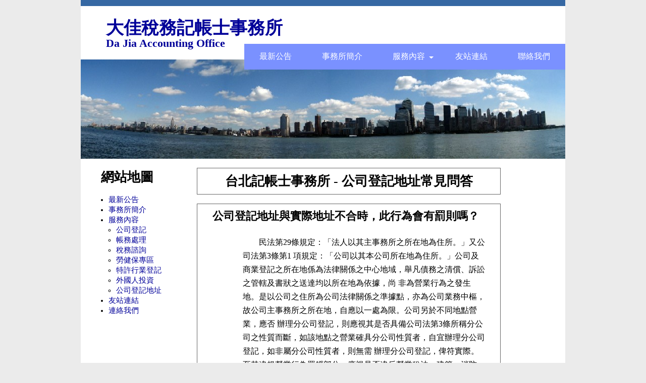

--- FILE ---
content_type: text/html
request_url: https://www.dajia01.com.tw/acc06001.html
body_size: 8989
content:
<!DOCTYPE html PUBLIC "-//W3C//DTD XHTML 1.0 Transitional//EN" "http://www.w3.org/TR/xhtml1/DTD/xhtml1-tfffransitional.dtd">
<html xmlns="http://www.w3.org/1999/xhtml">
<head>
<meta http-equiv="Content-Type" content="text/html; charset=big5" />
<meta name="Keyword" content="公司登記,行號登記,開公司,台北記帳士,台北記帳士事務所,台北公司登記,台北會計事務所,台北開公司,公司登記地址,營業登記,工商登記,申請公司,商業登記,申請公司行號,記帳,記帳士,帳務處理,稅務申報,記帳士事務所,台北會計事務所,大安會計事務所,信義會計事務所,松山會計事務所,中山會計事務所,記帳士事務所,台北記帳士事務所,會計師事務所,台北會計師事務所,稅務簽證,財務簽證,資本簽證,資本額簽證,驗資,台北公司登記,台北行號登記,台北市公司登記,台北市行號登記,公司登記,行號登記,開公司,工商登記,申請公司,商業登記,申請公司行號,記帳,帳務處理,稅務申報,">
<meta name="Author" content="大佳稅務記帳士事務所">
<meta name="Description" content="大佳稅務記帳士事務所提供您大台北地區開公司,申請公司,公司登記,營業登記,財務簽證,稅務簽證,資本額簽證,工商登記,行號登記,記帳,稅務申報等事務,讓您專心衝業務。">

<title>台北大佳稅務記帳士事務所--公司登記地址常見問答</title>

<link href="layout.css" rel="stylesheet" type="text/css" />



<!---******************RWD選單*****************************-->
<meta name="viewport" content="width=device-width; initial-scale=1.0; maximum-scale=1.0; user-scalable=0;" />
<!--<script src="http://ajax.googleapis.com/ajax/libs/jquery/1.9.1/jquery.min.js"></script>-----已下載至本機端,下一行------>
<script src="./jquery.min.js"></script>
<script type="text/javascript">
$(document).ready(function() {
    $(".toggle").click(function() {
        $(this).toggleClass("active");
        $(".nav").slideToggle();
    });
    $(".nav > ul > li:has(ul) > a").append('<div class="arrow-bottom"></div>');
});
</script>
<!---******************RWD選單*****************************-->
</head>

<body>

<div id="wrapper">

<div id="header">
<p>
<a href="./index.html">
<h1>大佳稅務記帳士事務所</h1>
<h4>Da Jia Accounting Office</h4>
</a>
</p>
</div><!--<div id="header">-->


<span class="toggle">Menu</span>
<nav class="nav">
    <ul>
        <li><a href="./index.html">最新公告</a></li>
        <li><a href="./introduce.html">事務所簡介</a></li>
        <li>
            <a id="pcuser" href="./service.html">服務內容</a>
            <a id="mobileuser" href="#">服務內容</a>
            <ul>
                <li><a href="./acc01000.html">公司登記</a></li>
                <li><a href="./acc02000.html">帳務處理</a></li>
                <li><a href="./acc03000.html">稅務諮詢</a></li>
                <li><a href="./acc03100.html">勞健保專區</a></li>
                <li><a href="./acc04000.html">特許行業登記</a></li>
                <li><a href="./acc05000.html">外國人投資</a></li>
                <li><a href="./acc06000.html">公司登記地址</a></li>
            </ul>
	</li>
        <li><a href="./link.html">友站連結</a></li>
        <li><a href="./contact.html">聯絡我們</a></li>                
    </ul>
</nav>

<div id="banner">
<img src="./pic/tcpa_02.jpg" alt="台北大佳稅務記帳士事務所">
</div><!--<div id="banner">-->




<div id="main">

<div id="menu-left">





<p>
<h3 class="single">網站地圖</h3>
</p>
<br>
<ul>
  <li><a href="./index.html">最新公告</a></li>
  <li><a href="./introduce.html">事務所簡介</a></li>
  <li><a href="./service.html">服務內容</a></li>
            <ul>
                <li><a href="./acc01000.html">公司登記</a></li>
                <li><a href="./acc02000.html">帳務處理</a></li>
                <li><a href="./acc03000.html">稅務諮詢</a></li>
                <li><a href="./acc03100.html">勞健保專區</a></li>
                <li><a href="./acc04000.html">特許行業登記</a></li>
                <li><a href="./acc05000.html">外國人投資</a></li>
                <li><a href="./acc06000.html">公司登記地址 </a></li>
            </ul>
  <li><a href="./link.html">友站連結</a></li>
  <li><a href="./contact.html">連絡我們</a></li>
</ul>


<br>
<br>
<br>
<br>
<br>
</div><!--<div id="menu-left">-->

<div id="content">
<br>
<h3 class="single">台北記帳士事務所 - 公司登記地址常見問答</h3>

<br>

<div class="group">
<h4 class="group">公司登記地址與實際地址不合時，此行為會有罰則嗎？</h4>
<br>
<p class="group">

　　民法第29條規定：「法人以其主事務所之所在地為住所。」又公司法第3條第1 項規定：「公司以其本公司所在地為住所。」公司及商業登記之所在地係為法律關係之中心地域，舉凡債務之清償、訴訟之管轄及書狀之送達均以所在地為依據，尚 非為營業行為之發生地。是以公司之住所為公司法律關係之準據點，亦為公司業務中樞，故公司主事務所之所在地，自應以一處為限。公司另於不同地點營業，應否 辦理分公司登記，則應視其是否具備公司法第3條所稱分公司之性質而斷，如該地點之營業確具分公司性質者，自宜辦理分公司登記，如非屬分公司性質者，則無需 辦理分公司登記，俾符實際。至其違規營業行為罰鍰部分，應視是否違反營業稅法、建管、消防、衛生等相關法令，由各權責機關依法辦理。








<br><br>
<br><br>
<br><br>

-----<br>
<br>
公司稅務法規多如牛毛,讓我們為您解決困擾.<br>
            <a style="text-decoration: none;" href="./index.html"><font color="#000000">台北公司登記</font></a>.行號登記辦到好8500元起,歡迎洽詢.<br>
            <br>
            <a style="text-decoration: none;" href="./acc01000.html"><font color="#000000">台北開公司</font></a>,公司登記,行號登記,公司登記地址,記帳,帳務處理,會計師,<a style="text-decoration: none;" href="./index.html"><font color="#000000">台北記帳士</font></a>,財務簽證,稅務簽證,資本額簽證,&nbsp;<br>
            <br>
            <a style="text-decoration: none;" href="./index.html"><font color="#000000">大佳稅務記帳士事務所</font></a>,讓您輕鬆開公司,全心衝業務..<br>
            <br>
如有任何問題歡迎來電洽詢<br>
0938_365-926廖先生<br>
            <br>
</p>
</div><!-- <div class="group">-->

<br>

<h3 class="single">
<a href="./news.html" style="text-decoration:underline;">
台北公司登記地址、工商登記地址、租地址<br>
<font style="color:red;">歡迎洽詢</font>
</a>
<br>
業務連絡人　廖先生<br>
0938_365-926</h3>

<br>


<p>
<font color="#4477AA" face="微軟正黑體"  size=2.5>
<marquee  onMouseOver="this.stop()" onMouseOut="this.start()" direction="left" scrollamount="2" height="25">
台北市會計師事務所,台北市會計師,台北市會計事務所,台北市記帳,台北市記帳士事務所,台北會計事務所,台北會計師事務所,台北會計事務所,台北記帳,台北記帳士事務所,新北市會計師事務所,新北市會計師,新北市會計事務所,新北市記帳,新北市記帳士事務所,板橋會計師事務所,板橋會計師,板橋會計事務所,板橋記帳,板橋記帳士事務所,新莊會計師事務所, 新莊會計事務所, 新莊會計師, 新莊記帳士事務所, 新莊記帳,汐止會計師事務所,汐止會計事務所,汐止會計師,汐止記帳士事務所,汐止記帳,中和會計師事務所,中和會計事務所,中和會計師,中和記帳士事務所,中和記帳,永和會計師事務所,永和會計事務所,永和會計師,永和記帳士事務所,永和記帳,三重會計師事務所,三重會計事務所,三重會計師,三重記帳士事務所,三重記帳,蘆洲會計師事務所,蘆洲會計師,蘆洲會計事務所,蘆洲記帳士事務所,蘆洲記帳,新店會計師事務所,新店會計事務所,新店會計師,新店記帳士事務所,新店記帳,淡水會計師事務所,淡水會計事務所,淡水會計師,淡水記帳士事務所,淡水記帳,士林會計師,士林會計師事務所,士林會計事務所,士林記帳, 士林記帳士,士林記帳士事務所,北投會計師,北投會計師事務所,北投會計事務所,北投記帳,北投記帳士,北投記帳士事務所,內湖會計師,內湖會計師事務所,內湖會計事務所,內湖記帳,內湖記帳士,內湖記帳士事務所,東湖會計師,東湖會計師事務所,東湖會計事務所,東湖記帳,東湖記帳士,東湖記帳士事務所,萬華會計師,萬華會計師事務所,萬華會計事務所,萬華記帳,萬華記帳士,萬華記帳士事務所,木柵區會計師,木柵區會計師事務所,木柵區會計事務所, 木柵區記帳,木柵區記帳士,木柵區記帳士事務所,文山區會計師,文山區會計師事務所,文山區會計事務所,文山區記帳,文山區記帳士,文山區記帳士事務所,信義區會計師,信義區會計師事務所,信義區會計事務所,信義區記帳,信義區記帳士,信義區記帳士事務所,中正區會計師,中正區會計師事務所,中正區會計事務所,中正區記帳,中正區記帳士,中正區記帳士事務所,中山區會計師,中山區會計師事務所,中山區會計事務所,中山區記帳,中山區記帳士,中山區記帳士事務所,松山區會計師,松山區會計師事務所,松山區會計事務所,松山區記帳,松山區記帳士,松山區記帳士事務所,景美區會計師,景美區會計師事務所,景美區會計事務所,景美區記帳,景美區記帳士,景美區記帳士事務所,南港區會計師,南港區會計師事務所,南港區會計事務所,南港區記帳,南港區記帳士,南港區記帳士事務所,
大安會計師,大安區會計師事務所,大安區會計事務所,大安區記帳,大安區記帳士,大安區記帳士事務所,
信義會計師, 信義區會計師事務所,信義區會計事務所,信義區記帳,信義區記帳士,信義區記帳士事務所,
大同會計師,大同區會計師事務所,大同區會計事務所,大同區記帳,大同區記帳士,大同區記帳士事務所,
大直會計師,大直會計師事務所, 大直會計事務所,大直記帳,大直記帳士,大直記帳士事務所,
</marquee>
</font>
</p>


</div><!--<div id="content">-->

</div><!--<div id="main">-->

<center>
      <script language="javascript" src="http://toolkit.url.com.tw/counter/setcounter.php?sid=55264"></script>
</center>

<div class="clear"></div><!-- html注：清除float產生浮動 --> 

<div id="footer">
<p>
Copyright2015　 大佳稅務記帳士事務所<br>
臺北市松山區復興北路15號5樓之9 <br>
臺北市大安區忠孝東路4段177號12樓之4 <br>
 
電話：(02)8771-8346　手機：0938_365-926<br>
</p>

</div><!--<div id="footer">-->


</div><!--<div id="wrapper">-->
</body>
</html>

--- FILE ---
content_type: text/css
request_url: https://www.dajia01.com.tw/layout.css
body_size: 9409
content:
 	@charset "big5";
/* CSS Document */

*{
	padding:0;
	margin:0;
}

A:LINK	{
	text-decoration: none;
	color : #000099; 
}
A:VISITED{
	text-decoration : underline; 
	color : #000099; 
}
A:HOVER	{
	text-decoration : none; 
	color : #000099; FONT-WEIGHT:bold; 
}
A:ACTIVE{
	text-decoration : none; 
	color: #000099; 
}


body{

	background-color:#EBEBEB;
	margin: 0px;
	padding: 0px;
<!--
    font-size: 18px;
-->
}

#wrapper {
	width:960px;
	margin:0 auto;
	background-color:#FFFFFF;
	border-left:#666 0px solid;
	border-right:#666 0px solid;
}


/* ========標題區=========== */	
#header{
	background-color:#FFFFFF;
	height:70px;
	border-top-style:solid;
	border-top-width:12px;
	border-top-color:#3668A3; 
}
#header h1{
	padding-top:10px;
	padding:20px 0px 0px 50px;	/*上.右.下.左*/
}
#header h4{
	line-height:13px;
	padding:0px 0px 0px 50px;	/*上.右.下.左*/
}



/* ========banner=========== */	
#banner{
	width:960px;
}
#banner img{
	width:960px;
	text-align:center;
}







/* ======rwd==選單區=========== */	

nav {
    display: block;
    float: left;
    width: 100%;
    margin-bottom: -20px;
    margin-top: 5px;     
}
.nav ul{
    margin: 0;
    padding: 0;
    float: right;
}
.nav li{
    position: relative;
    float: left;
    color: #fff;
    list-style: none;
    background: #7a91ff;
}
.nav li a {
    display: block;        
    padding: 15px 30px;
    color: #fff;
    text-decoration: none;
}
 
.nav li:hover {
    background: #9eaffe;
}
.nav li ul {
    background-color: rgba(231, 124, 64, 1);
    display: none;
    position: absolute;
    top: 100%;
}
.nav li:hover ul {
    display: block;
    right: 0;
    left: 0;
    top: 100%;
}
.toggle { 
    display: none;
}
.arrow-bottom {
    position: absolute;
    top: 25px;
    right: 13px;
    margin-left: 5px;
    border-top: 4px solid #FFF;
    border-right: 4px solid transparent;    
    border-left: 4px solid transparent;        
    width: 1px;
    height: 1px;
}

#mobileuser { 
    display: none;
}
#pcuser {
    display: inline-block;
}

@media (max-width: 640px) { 
    .nav {
        display: none;
    }
    .toggle {
        display: inline-block;
        background: #7a91ff;
        padding: 10px 15px;
        color: #FFF;
        cursor: pointer; 
        margin-top: -5px;
    }
    .nav ul{
	float: none;
    }
    .nav li{
        float: none;
    }
    .nav li a{
        padding: 10px 15px;
    }
    .nav li:hover ul {
        position: relative;
        display: block;
        background: transparent;
    }
    .nav li:hover ul li{
        background: transparent;
    }
    .nav li:hover ul li a{
        padding-left: 30px;
    }
    .arrow-bottom {
        top: 20px;
    }
#pcuser {
    display: none;
}
#mobileuser { 
    display: inline-block;
}
body > table  {  width:100% !important; }
.col1-bg ,.col3-bg,.head-bg,.ptdet-topic-bg ,
.foot-bg1,.foot-bg2 {	display: none; }
    
}





/*  =========rwd-wrapper, header, banner  =========  */
@media (max-width: 640px) { 
  #wrapper{
	width:100%;
  }
  #header {
  }
  #header h1{
	padding-top:5px;
	padding:5px 0px 0px 5px;	/*上.右.下.左*/
	font-size:1.8em;
  }
  #header h4{
	line-height:13px;
	padding:0px 0px 0px 5px;	/*上.右.下.左*/
  }
  #banner{
	width:100%;
  }
  #banner img{
	width:100%;
  }
}



/* ========main=========== */	
#main{
	width:960px;
	padding:0px 0px 0px 0px;	/*上.右.下.左*/
	border:#000 0px solid;
	float:left;
}



/* ========選單區－左=========== */
#menu-left{
	width:140px;
	padding:25px 0px 0px 40px;	/*上.右.下.左*/
	border:#00FF00 0px solid;
	float:left;
	background-color:#FFFFFF;
font-size: 16px;
	line-height:23px;
	background-repeat: no-repeat;
	background-position: 20px 0px; 	/*x軸.y軸*/
}

#menu-left ul{
	font-size:15px;
	line-height:20px;
	padding-left:15px;
	padding-bottom:0px;
	margin-top:0px;
}
#menu-left h3{
	text-align:left;
	border:#666 0px solid;
}





/* ========內容區=========== */	
#content{
	width:720px;
	padding:0px 0px 20px 50px;	/*上.右.下.左*/
	border:#FF0000 0px solid;
	float:left;
	background-color:#FFFFFF;
}
h1 {
  font-size: 2.2rem;
}

h2 {
  font-size: 1.9rem;
}

h3 {
  font-size: 1.6rem;
}

h4 {
  font-size: 1.4rem;
}

h5 {
  font-size: 1.3rem;
}

h6 {
  font-size: 1rem;
}

table.link{
	margin-left:90px;
}


table.TB_COLLAPSE {
  width:500px;
  border-collapse:separate; /*邊框沒有合併------如要合併collapse;*/
  font-size:13px;
  margin-left:auto; 	/*水平置中*/
  margin-right:auto;	/*水平置中*/
}
table.TB_COLLAPSE thead th {
  padding:5px 0px;
  color:#030;
  background-color:#F5F7E9;
}
table.TB_COLLAPSE tbody td {
  padding:5px 0px;
  color:#555;
  text-align:center;
  background-color:#fff;
  border-bottom:1px solid #915957;
  border-right:1px solid #915957;
}


/*------------------------------------------------
#content table {
	width:500px;
	border:0px; 
	border-collpase:separate;
	border-spacing: 0px; 
}
#content tr {
	border:#000000 1px solid;
}
#content td {
	border:#000000 1px solid;
}
--------------------------------------------------*/


#content td.td_left {
	width:20%;
	border:#000000 1px solid;
}
#content h3{
	width:600px;
	text-align:center;
	border:#666 1px solid;
}
#content h3.single{
	width:600px;
	text-align:center;
	border:#666 1px solid;
	padding:8px 0px 8px 0px;
}

#content h4.table_left{
	width:120px;
	text-align:center;
	border:#ffffff 0px solid;
}

#content div.group{
	width:600px;
	border:#666 1px solid;
	padding:8px 0px 8px 0px;
}

#content div.group2{
	width:320px;
	border:red 1px solid;
	padding:8px 0px 8px 30px;	/*上.右.下.左*/
	margin-left:90px;
}

#content h4.group{
	width:550px;
	text-align:left;
	border:#ffffff 0px solid;
	padding-left:30px;
}

#content h5.group{
	width:550px;
	text-align:left;
	border:#ffffff 0px solid;
	padding-left:30px;
}

#content p.group{
	width:480px;
	text-align:left;
	border:#ffffff 0px solid;
	padding-left:90px;
	padding-bottom:5px;
	margin-top:5px;
font-size: 16px;
line-height: 1.7;
}

#content ul , p.table_right{
	font-size:16px;
	line-height:21px;
	padding-left:30px;
	padding-bottom:10px;
	margin-top:10px;
}
#content li{}

#content ul.group , p.group{
	font-size:16px;
line-height: 1.6;
	padding-left:90px;
	padding-bottom:10px;
	margin-top:10px;
}
#content ul.ulbox{
	border:#666 1px solid;
	width:300px;
	margin-left:90px;
	padding:10px 0px 30px 30px;
}
#content ul.ulbox2{
	border:#666 0px solid;
	width:400px;
	margin-left:90px;
	padding:10px 0px 30px 30px;
}
#content li{}



#content h4.groupfloat{
	width:550px;
	text-align:left;
	border:#ffffff 0px solid;
	padding-left:30px;
	clear:left;
}
#content ul.groupfloat{	
	margin-bottom:20px; 
}
#content ul.groupfloat li{
	width:80px;
	list-style-type:none;
	float:left;
	border:#666 0px solid;
	padding:0px 0px 0px 15px;
}
#content ul.groupfloat li a:link{
	color:#000000; text-decoration:none;
}
#content ul.groupfloat li a:visited {
	color:#000000; text-decoration:none;
} 
#content ul.groupfloat li a:hover {
	color:#000000; text-decoration:none;
} 
#content ul.groupfloat li a:active {
	color:#000000; text-decoration:none;
}

#content p.p_img {
	width:600px;
	text-align:center;
	border:#666 1px solid;
	padding:15px 0px 15px 0px;
}
#content p.p_img2 {
	text-align:center;
}
#content img {
}


.clear{ clear:both} /*--注：清除float產生浮動--*/


/* ========版權宣告區=========== */	
#footer{
	width:960px;
	background-color:#D8D8D8;
	height:75px;
	padding:8px 0px 8px 0px;
	float:none;
	border:#0000FF 0px solid;
	border-top-style:solid;
	border-top-width:12px;
	border-top-color:#3668A3; 
}
#footer p{
	font-size:12px;
/*
	color:#030;
*/
	color:#000070;
	text-align:center;
	line-height:20px;
}
#footer a{
	font-size:12px;
/*
	color:#030;
*/
	color:#000070;
	text-decoration: none;
}




/*  =====RWD-main區塊 - - foot區塊=====  */
@media (max-width: 640px) { 
  #main {
	width:100%;
  }
  #menu-left {		/*RWD--網站地圖消失*/
	display: none;
  }
  #content{
	float:none;
	width:100%;
	padding:0px 0px 0px 1px;	/*上.右.下.左*/
  }
  #content h3{
	width:99%;
  }
  #content h3.single{
	width:99%;
  }
  #content div.group{
	width:99%;
  }
  #content h4.group{
	width:95%;
	padding-left:10px;
  }
  #content ul , p.table_right{
	padding-left:10px;
	padding-bottom:10px;
	margin-top:10px;
  }
  #content li{}

  #content ul.group , p.group{
	padding-left:30px;
	padding-bottom:10px;
	margin-top:10px;
  }
  #content li{}
  #content ul.ulbox{
	border:#666 1px solid;
	width:270px;
	margin-left:30px;
	padding:5px 0px 15px 25px;
  }
  #content ul.ulbox2{
	border:#666 0px solid;
	width:270px;
	margin-left:30px;
	padding:5px 0px 15px 25px;
  }
  #content p.p_img {
	width:99%;
	padding:0px 0px 0px 0px;
  }
  #content p.p_img2 {
	
  }
  #content img {
	max-width:100%;
  }
  #content p.group{
	width:85%;
	padding-left:30px;
  }
  table.link{
	margin-left:1px;
  }
  table.TB_COLLAPSE {
	margin-left:1px;
  }
  #footer{
	width:100%;
  }
}




